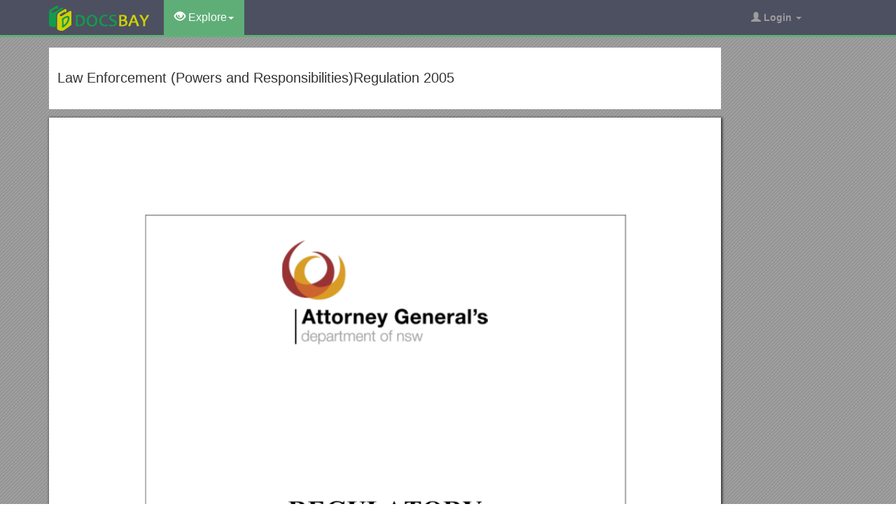

--- FILE ---
content_type: text/html; charset=utf-8
request_url: https://docsbay.net/doc/1280590/law-enforcement-powers-and-responsibilities-regulation-2005
body_size: 12500
content:
<!DOCTYPE html>
<html lang="en">
<head>
    <title>Law Enforcement (Powers and Responsibilities)Regulation 2005 - Docsbay</title>
    <meta charset="utf-8">
    <meta content="IE=edge" http-equiv="X-UA-Compatible">
    <meta name="viewport" content="width=device-width, initial-scale=1">
    <link rel="shortcut icon" href="/favicon.ico">
    <meta name="description" content="LAW ENFORCEMENT (POWERS AND RESPONSIBILITIES)REGULATION 2005. REGULATORY IMPACT STATEMENT. TITLE OF REGULATORY PROPOSAL:Law Enforcement (Powers and Responsibilities) Regulation 2005. PROPONENT:Attorney General s Department. RESPONSIBLE MINISTER:Bob Debus, Attorney General.">
    <meta property="og:type" content="article">
    <meta property="og:title" content="Law Enforcement (Powers and Responsibilities)Regulation 2005">
    <meta property="og:description" content="LAW ENFORCEMENT (POWERS AND RESPONSIBILITIES)REGULATION 2005. REGULATORY IMPACT STATEMENT. TITLE OF REGULATORY PROPOSAL:Law Enforcement (Powers and Responsibilities) Regulation 2005. PROPONENT:Attorney General s Department. RESPONSIBLE MINISTER:Bob Debus, Attorney General.">
    <meta property="og:url" content="//docsbay.net/law-enforcement-powers-and-responsibilities-regulation-2005">
    <meta property="og:image" content="//data.docsbay.net/img/d83022c65e8b53947a3ace8c5a8467a1-1.webp">
    <meta property="og:site_name" content="Docsbay">
    <meta name="twitter:card" content="summary_large_image">
    <meta name="twitter:title" content="Law Enforcement (Powers and Responsibilities)Regulation 2005">
    <meta name="twitter:description" content="LAW ENFORCEMENT (POWERS AND RESPONSIBILITIES)REGULATION 2005. REGULATORY IMPACT STATEMENT. TITLE OF REGULATORY PROPOSAL:Law Enforcement (Powers and Responsibilities) Regulation 2005. PROPONENT:Attorney General s Department. RESPONSIBLE MINISTER:Bob Debus, Attorney General.">
    <meta name="twitter:image" content="//data.docsbay.net/img/d83022c65e8b53947a3ace8c5a8467a1-1.webp">
    <meta name="twitter:image:src" content="//docsbay.net/images/og_image.png">
    <style type="text/css">
        body, .article-imgview {
            background-color: rgb(82, 86, 89);
            background-image: url([data-uri]);
        }
    </style>

    <link href="/css/bootstrap.min.css" rel="stylesheet" crossorigin="anonymous">
    <script src="https://code.jquery.com/jquery-3.5.1.slim.min.js" crossorigin="anonymous"></script>
    <script src="/js/bootstrap.min.js" integrity="sha384-Tc5IQib027qvyjSMfHjOMaLkfuWVxZxUPnCJA7l2mCWNIpG9mGCD8wGNIcPD7Txa" crossorigin="anonymous"></script>
    <link rel="stylesheet" type="text/css" href="/css/common.css" />
    <script type="text/javascript" src="/js/common.js"></script>
</head>
<body>
    <nav class="navbar navbar-default navbar-inverse navbar-fixed-top">
        <div class="container">
            <div class="navbar-header">
                <button type="button" class="navbar-toggle collapsed" data-toggle="collapse" data-target="#navbar-collapse"> <span class="sr-only">Toggle navigation</span> <span class="icon-bar"></span> <span class="icon-bar"></span> <span class="icon-bar"></span> </button>
                <a class="navbar-brand" href="/"><img src="/images/logo.png" alt="Docsbay logo" /></a>
            </div>
            <div class="collapse navbar-collapse animated fadeIn" id="navbar-collapse">
                <ul class="nav navbar-nav animated fadeIn text16">
                    <li class="dropdown active">
                        <a href="#" class="dropdown-toggle" data-toggle="dropdown"><span class="glyphicon glyphicon-eye-open"></span> Explore<span class="caret"></span></a>
                        <ul class="dropdown-menu animated flipInX" role="menu"><li><a href="/category/education/">Education</a></li><li><a href="/category/colleges-and-universities/">Colleges and Universities</a></li><li><a href="/category/primary-and-secondary-schooling/">Primary and Secondary Schooling</a></li><li><a href="/category/standardized-and-admissions-tests/">Standardized and Admissions Tests</a></li><li><a href="/category/teaching-and-classroom-resources/">Teaching and Classroom Resources</a></li><li><a href="/category/training-and-certification/">Training and Certification</a></li><li><a href="/category/science/">Science</a></li><li><a href="/category/biological-sciences/">Biological Sciences</a></li><li><a href="/category/chemistry/">Chemistry</a></li></ul>
                    </li>
                </ul>
                <ul class="nav navbar-nav navbar-right">
                    <li class="dropdown">
                        <a href="#" class="dropdown-toggle" data-toggle="dropdown"><span class="glyphicon glyphicon-user"></span><b> Login</b> <span class="caret"></span></a>
                        <ul id="login-dp" class="dropdown-menu">
                            <li>
                                <div class="row">
                                    <div class="col-md-12">
                                        <!-- Login -->
                                        <div class="social-buttons">
                                            <div class="iconSpecial"><i class="glyphicon glyphicon-user"></i>Login</div>
                                        </div>
                                        <form class="form" method="post" action="/users/login" accept-charset="UTF-8" id="login-nav">
                                            <div class="form-group">
                                                <label class="sr-only" for="exampleInputEmail2">login</label>
                                                <input type="email" class="form-control" id="exampleInputEmail2" placeholder="username or email" required>
                                            </div>
                                            <div class="form-group">
                                                <label class="sr-only" for="exampleInputPassword2">Senha</label>
                                                <input type="password" class="form-control" id="exampleInputPassword2" placeholder="Password" required>
                                            </div>
                                            <div class="form-group">
                                                <button type="submit" class="btn btn-success btn-block">Entrar</button>
                                                <div class="help-block"> Don't have an account? <a href="/users/signup">Sign up</a></div>
                                            </div>
                                        </form>
                                    </div>
                                </div>
                            </li>
                        </ul>
                    </li>
                </ul>
            </div>
        </div>
    </nav>
    <div class="container">
    <article class="doc-article">
        <div class="article-head">
            <h1>Law Enforcement (Powers and Responsibilities)Regulation 2005</h1>
        </div>
        <div class="article-imgview">
                <div class="pf"><img src="//data.docsbay.net/img/d83022c65e8b53947a3ace8c5a8467a1-1.webp" alt="Law Enforcement (Powers and Responsibilities)Regulation 2005" /></div>
        </div>
        <div class="article-text">
            <p>REGULATORY</p><p>IMPACT</p><p>STATEMENT</p><h3>LAW ENFORCEMENT (POWERS AND RESPONSIBILITIES)REGULATION 2005</h3><h2>October 2005</h2><p><strong>REGULATORY IMPACT STATEMENT</strong></p><p><strong>TITLE OF REGULATORY PROPOSAL:Law Enforcement (Powers and Responsibilities) Regulation 2005</strong></p><p><strong>PROPONENT:Attorney General’s Department</strong></p><p><strong>RESPONSIBLE MINISTER:Bob Debus, Attorney General</strong></p><p><strong>RELEVANT ACT:Law Enforcement (Powers and Responsibilities) Act 2002</strong><br>CONTENTS</p><p>1.Why is the Regulation being proposed?4</p><p>2.Approach taken in this Regulatory Impact Statement5</p><p>3.Overview of the <em>Law Enforcement (Powers and Responsibilities) Act 2002</em>5</p><p>4.Background to the proposed Regulation8</p><p>5.Objectives of the proposed Regulation9</p><p>6.Options to achieve objectives18</p><p>7Option 1—Do nothing18</p><p>8Option 2—Address the matters through the Act, not the Regulation18</p><p>9Option 3—Make the proposed Regulation with changes19</p><p>10Option 4—Make the proposed Regulation without changes23</p><p>11Consultation24</p><p>Attachment: Proposed <em>Law Enforcement (Powers and Responsibilities) Regulation 2005</em></p><p><strong>1.WHY IS THE REGULATION BEING PROPOSED?</strong></p><p>1.The Subordinate Legislation Act 1989 requires a regulatory impact statement to be prepared before a principal regulation is made. The regulatory impact statement must comply with guidelines that are set out in the Act. It must deal with matters including: </p><ul><li>the objectives sought to be achieved in the regulation and the reasons for them;</li><li>alternative options for achieving those objectives;</li><li>an assessment of the costs and benefits of the proposed regulation and the alternative options;</li><li>an assessment as to which of the options provides the greatest net benefit or least net cost to the community; and </li><li>the proposed consultation program.</li></ul><p>2.The proposed <em>Law Enforcement (Powers and Responsibilities) Regulation 2005</em> (‘the proposed Regulation’)is to be made under the general regulation-making power in s238 of the <em>Law Enforcement (Powers and Responsibilities) Act 2002 (‘the LEPAR Act</em>’), as well as a substantial number of particular enabling sections in the LEPAR Act (listed at page 2 of the Explanatory note to the Regulation). </p><p>3.The object of the proposed Regulation is to make provision for the following matters:</p><p>(a) the form of the following:</p><p>(i) applications for various kinds of warrants, and for notices requiring the production of documents by authorised deposit-holding institutions (‘notices to produce documents’), under the Act,</p><p>(ii) records to be made by or on behalf of authorised officers in relation to their determination of such applications,</p><p>(iii)notices required under the Act to be given to occupiers of premises at which certain warrants are executed,</p><p>(iv) reports to authorised officers on the execution of warrants and the giving of notices to produce documents,</p><p>(b) the issue of receipts for things seized in the execution of warrants,</p><p>(c) the keeping of documents relating to warrants and notices to produce documents, and the inspection of those documents,</p><p>(d) the persons who may act as custody managers for persons detained under Part9 of the Act,</p><p>(e) the guidelines to be observed by custody managers and other police officers, and the keeping and inspection of custody records, in relation to those detained persons,</p><p>(f) the detention under Part 9 of the Act of vulnerable persons—that is, children, persons with impaired intellectual or physical functioning, Aboriginal persons or Torres Strait Islanders and persons of non-English speaking backgrounds,</p><p>(g) the establishment of a crime scene under the Act,</p><p>(h) the train and bus routes in relation to which dogs may be used to carry out general drug detection without a warrant under the Act,</p><p>(i) specifying that a penalty notice may be issued for the offence of failing to comply with a direction of a police officer under Part 14 of the Act, and setting the quantum of that penalty notice.</p><p><strong>2.APPROACH TAKEN IN THIS REGULATORY IMPACT STATEMENT</strong></p><p>4.This Regulatory Impact Statement (RIS) considers:</p><p>the various objectives of the Regulation; </p><p>the alternative options for achieving these objectives; and </p><p>an assessment of the costs and benefits of the proposed options.</p><p>5.Submissions about theproposed Regulation can be made to:</p><p>Mr Laurie Glanfield</p><p>Director General</p><p>Attorney General’s Department</p><p>GPO Box 6</p><p>SYDNEY NSW 2001</p><p>or by email to </p><p>by 12 November 2005.</p><p><strong>3.OVERVIEW OF THE LAW ENFORCEMENT (pOWERS AND RESPONSIBILITIES) ACT 2002</strong></p><p>6.The major features of the LEPAR Act are described below. </p><p>7.The principal purpose of the LEPAR Act is to consolidate police powers which will be (until 1 December 2005 when the Act is proclaimed to commence) located in a range of disparate Acts. Some of those powers also derive from the common law; the LEPAR Act does not displace the common law unless expressly stated. Those powers, their current source, and their location in the LEPAR Act, are summarised in the following table:</p>Power / Current source / <strong>Location in LEPAR Act</strong><br>Entry to premises / Common law / Part 2<br>Requiring identity to be disclosed—non-traffic matters / Crimes Act 1900 / Part 3 Divisions1 and 3<br>Requiring identity to be disclosed—traffic matters / Police Powers (Vehicles) Act 1998 / Part 3 Divisions 2and 3<br>Stop, search and detain—non-drug matters / Crimes Act 1900 (and common law) / Part 4 Division1<br>Stop, search and detain—drug matters / <em>Drug Misuse and Trafficking Act 1985</em> / Part 4 Division1<br>Search following arrest / Common law (and Crimes Act 1900) / Part 4 Division2<br>Search and seizure of knives and dangerous articles (in public places and schools) / Summary Offences Act 1988 / Part 4 Division3<br>Frisk searches and strip searches / Common law / Part 4 Division4<br>Stopping and search vehicles, and establishing roadblocks / <em>Police Powers (Vehicles) Act 1998, Crimes Act 1900 and Drug Misuse and Trafficking Act 1985</em> / Part 4 Division 5<br>Searching vessels and aircraft / Crimes Act 1900 / Part 4 Division 6<br>Search warrants—in traditional Police matters / <em>Search Warrants Act 1985 and Crimes Act 1900</em> / Part 5 Divisions2and 4<br>Search warrants—where created by statute / Search Warrants Act 1985 and large number of Acts listed in Schedule 2 to the LEPAR Act / Part 5 Division 4<br>Entry of premises, search and seizure in domestic violence matters / Crimes Act 1900 / Part 6<br>Arrest / Crimes Act 1900 and common law / Parts 8 and 18<br>Detention after arrest for the purpose of investigation / Crimes Act 1900 / Part 9<br>Taking identification details (such as fingerprints) of persons in custody / Crimes Act 1900 / Part 10 Division1<br>Examination of persons in custody / Crimes Act 1900 / Part 10 Division2<br>Search of suspected drug premises / <em>Police Powers (Drug Premises) Act 2001</em> / Part 11 Division1<br>Use of drug detection dogs / <em>Police Powers (Drug Detection Dogs) Act 2001</em> / Part 11 Division2<br>Searching for internally concealed drugs by medical imaging / <em>Police Powers (Internally Concealed Drugs) Act 2001</em> / Part 11 Division3<br>Regulation of traffic (giving directions and closing roads to traffic) / <em>Road Transport (Safety and Traffic Management) Act 1999 </em>and common law / Part 12 Division1<br>Miscellaneous vehicle powers (using tyre deflation devices in pursuits, and entering vehicle repair shops) / Road Transport (General) Act 1999 / Part 12 Division2<br>Preventing intoxicated persons from driving / <em>Road Transport (Safety and Traffic Management) Act 1999</em> / Part 12 Division3<br>Using dogs to detect firearms and explosives / Firearms Act 1996 / Part 13<br>Giving directions in public places / Summary Offences Act 1988 / Part 14<br>Detention of, and subsequent dealing with, intoxicated persons / Intoxicated Persons Act 1979 / Part 16<br><p>8.Part 15 provides generic safeguards in relation to most powers that Police may exercise under the Act. Part 17 provides how property in Police custody (usually as a result of having been seized by exercising a power conferred by the LEPAR Act) is to be dealt with.</p><p>9.In addition, there are new powers provided for in the LEPAR Act, which are summarised below.</p><p>10.<strong>Notices to produce documents</strong> (Part 5 Division 3 of the LEPAR Act). This new power—which can only be exercised in relation to financial institutions—represents a more streamlined and realistic way of Police compelling the production of documents by banks and financial institutions, than the previous practice of the bank being served with a search warrant. In the ordinary case, the ‘search warrant’ involved no searching, as the bank simply produced the documents that it was compelled to produce, without any Police officer having to enter the bank’s premises and manually search through its files.</p><p>11.<strong>Crime scene warrants</strong> (Part 7 of the LEPAR Act). A new legislative framework based on existing practice has been created regarding powers that police may exercise to preserve the integrity of crime scenes. These include guarding the scene and preventing entry, removal of persons and the protection of endangered physical evidence. The crime scene warrant powers are predicated on Police being on the premises lawfully in the first place—they do not create additional powers of entry.</p><p>12.<strong>Use of Police in-car video equipment</strong> (Part 8A of the LEPAR Act). Unlike the remainder of the Act (which commences on 1 December 2005), this Part of the Act (which was added by amendment in 2004), has already commenced. This Part enables and requires the use of in-car video equipment, where it has been fitted to a Police vehicle, in certain circumstances. (No portion of the proposed Regulation relates to this Part of the LEPAR Act.)</p><p><strong>4.BACKGROUND TO THE PROPOSED REGULATION</strong></p><p>13.The proposed Regulation will replace, without substantial changes, each of the following existing Regulations, all of which will be repealed on its commencement:</p><ul><li>Search Warrants Regulation 1999</li><li><em>Police Powers (Drug Detection Dogs) Regulation 2002</em></li><li><em>Crimes (Detention After Arrest) Regulation 1998</em></li><li>Summary Offences Regulation 2005 (clause 11(c) only).</li></ul><p>14.The content of those Regulations is summarised below.</p><p>15.The Search Warrants Regulation largely contains machinery provisions (such as stipulating appropriate Forms) under the Search Warrants Act 1985. The most notable of its machinery provisions provide (clauses 9 and 10) for the manner in which applications for warrants and related records are to be kept and made available for inspection—in particular that an authorised justice (now an authorised officer) at a Local Court may certify that disclosure of a document would jeopardise a person’s safety and therefore withdraw it from availability for inspection.</p><p>16.The <em>Police Powers (Drug Detection Dogs) Regulation </em>prescribes the public passenger train and bus routes in which Police may undertake generalised drug detection without a warrant under the <em>Police Powers (Drug Detection Dogs) Act 2001</em>. It also contains machinery provisions under that Act, including:</p><p>clauses which provide that certain irrelevant machinery provisions of the Search Warrants Act 1985 (which otherwise governs how drug detection warrants may be applied for) do not apply to warrants issued under the <em>Police Powers (Drug Detection Warrants) Act</em>, and</p><p>the keeping and inspection of records of applications for warrants and related records.</p><p>17.The <em>Crimes (Detention after Arrest) Regulation 1998</em> provides a substantial level of detail for the purpose of the comprehensive ‘detention after arrest for the purpose of investigation’ regime created in Part10A of the Crimes Act 1900.</p><p>18.The detention after arrest regime does not create any power for Police to arrest a person for the purpose of questioning. The usual rules of arrest continue to apply—Police must suspect on reasonable grounds that the person has committed an offence (s99(2) LEPAR Act), otherwise the arrest is unlawful.</p><p>19.Part 10A of the Crimes Act sets out the general power to detain, and provides the general limitations on that power. Two of the most significant limitations are:</p><p>athe maximum period of detention is 4 hours (excluding ‘time outs’, which are defined in the Crimes Act), unless a warrant is obtained from an independent authorised officer extending the detention period, and</p><p>ba custody manager (a senior police officer) must take responsibility for the care of the person detained, ensuring (among other things) that the detainee is informed of his or her rights, is able to communicate with a legal practitioner and friend or relative, and that custody records about what occurs to the detainee (and when it occurs) are kept.</p><p>20.The <em>Crimes (Detention after Arrest) Regulation </em>provides greater detail to assist in the administration of the general detention after arrest regime, most significantly:</p><p>setting out who may (and may not) be a custody manager for the detained person;</p><p>providing guidelines for custody managers on the exercise of their statutory duties;</p><p>specifying what matters must be recorded in the custody record relating to each detainee; and</p><p>providing additional protections and rights for detainees who are “vulnerable persons”—“vulnerable persons” are defined in the Regulation to include children, intellectually impaired persons, physically impaired persons, Aboriginals and Torres Strait Islanders, and persons of non-English speaking background.</p><p>21.Clause 11(c) of the Summary Offences Regulation merely specifies the quantum of the penalty notice for the offence of failing to comply with a reasonable direction of Police (which may only be given in certain circumstances) in a public place. The offence is established by s28F of the <em>Summary Offences Act 1988, and s29A of the Summary Offences Act </em>creates the power to issue a penalty notice (instead of commencing court proceedings) in relation to the offence.</p><p><strong>5.OBJECTIVES OF THE PROPOSED REGULATION </strong></p><p>22.The principal objective of the proposed Regulation is to remake, without any changes in substance, the provisions of the following Regulations:</p><ul><li>Search Warrants Regulation 1999</li><li><em>Police Powers (Drug Detection Dogs) Regulation 2002</em></li><li><em>Crimes (Detention After Arrest) Regulation 2002</em></li><li>Summary Offences Regulation (clause 11(c) only).</li></ul><p>23.The matters dealt with in the above Regulations are summarised in the above Section of this RIS.</p><p>24.Another objective of the proposed Regulation is to create enabling provisions for two powers created (or re-created) by the LEPAR Act: firstly, the crime scene warrants power summarised above in Section 3; and secondly, the power to apply for a warrant to arrest a person unlawfully at large.</p><p>25.The objectives of the various portions of the Regulation—whether they remake the Regulations listed above, or involve new provisions—are summarised below.</p><p><strong>Warrants and notices to produce documents</strong></p><p>26.Clauses 4–7 and 9, and associated Forms 1–20 contained in Schedule 1 to the Regulation, prescribe the various forms:</p><ul><li>to be completed by those applying for all kinds of warrants that may be applied for under the LEPAR Act, and notices to produce,</li><li>to be completed by authorised officers recording their determination of applications for those warrants and notices to produce,</li><li>of warrants and notices to produce under the LEPAR Act,</li><li>of notices given to occupiers of premises where certain warrants are executed, and</li><li>of reports to authorised officers on execution of all kinds of warrants.</li></ul><p>27.Clause 8 provides that a person who seizes a thing while executing a search warrant, or another kind of warrant under the LEPAR Act that allow items to be seized, must provide a receipt acknowledging seizure of the thing to the occupier if s/he is present and it is reasonably practicable to do so.</p><p>28.Clause 10 provides that all relevant documents (any application for the warrant, any record relating to the warrant made by the authorised officer determining the application, a copy of any occupier’s notice and any report on execution of the warrant) must be kept, both in relation to warrants and notices to produce documents. These documents must be retained for at least 6 years at the Local Court mentioned in the occupier’s notice, or where no occupier’s notice was issued, at the nearest Local Court to where the warrant was issued.</p><p>29.The clause also provides that the documents that must be kept under this clause, must be made available for inspection while the Local Court is open, to the following classes of persons:</p><ul><li>in relation to notices to produce documents—an officer, or other person acting on behalf of, the authorised deposit-taking institution to which the notice relates;</li><li>in relation to a warrant for the use of drug detection dogs—any member of the public;</li><li> in relation to a detention warrant issued under Part 9 of the LEPAR Act—the person detained under the warrant, or anybody on that person’s behalf; and</li><li>in relation to any warrant other than those mentioned above—the occupier of the premises to which the warrant relates, or anybody on the occupier’s behalf.</li></ul><p>30.Clause 11 provides that an authorised officer may issue a certificate stating that a document or part of a document that would otherwise be available for inspection under clause 10, if disclosed, could jeopardise a person’s safety or seriously compromise the investigation of any matter. Such a certificate, once issued, prevents the relevant document or part of document from being made available for inspection under clause 10. The clause also provides that such a certificate may be revoked if (after submissions from any interested party) the authorised officer is satisfied that disclosure would no longer jeopardise any person’s safety or seriously compromise any investigation.</p><p><strong>Investigations and questioning</strong></p><p>31.Part 3 of the Regulation generally remakes the provisions of the existing <em>Crimes (Detention after Arrest) Regulation 1998</em>, the contents of which are summarised above in Section 4 of this RIS.</p><p>32.Clause 12 of the proposed Regulation provides that the Commissioner of Police must designate police stations (and other places) as designated places for the purpose of detaining persons held under Part 9 of the LEPAR Act (the detention after arrest for the purposes of investigation provisions). The Commissioner may only designate a police station or other place if it has sufficient facilities for the purpose.</p><p>33.Clause 13 provides that, for each designated police station or place of detention, the Commissioner must appoint one or more police officers to act as custody manager at that place.</p><p>34.Clause 14 establishes an order of preference, as to where persons detained under Part 9 of the Act (‘detained persons’) are to be taken. Firstly, the detained person must be taken to a designated police station or place of detention at which there is an appointed custody manager on duty. If the first option is not available, the detained person must be taken to a designated police station or place of detention at which there is a police officer who (while not an appointed custody manager) can act as custody manager. If the second option is not available, the detained person must be taken to any police station or place of detention at which there is a police officer who can act as custody manager for the person. If the third option is not available, the detained person may be held at any place of detention.</p>
        </div>
    </article>
    <aside class="sidebar">
        <div class="panel panel-success">
            <div class="panel-heading">Top View</div>
            <div class="panel-body">
                <ul class="top-view list-unstyled">
                        <li><a href="https://docsbay.net/cathlamet-blanche-bradley-public-library">Cathlamet Blanche Bradley Public Library</a></li>
                        <li><a href="https://docsbay.net/25475-plan-and-prepare-for-carry-out-and-evaluate-the-harvesting-of-crops-in-accordance">25475 Plan and Prepare For, Carry Out, and Evaluate the Harvesting of Crops in Accordance</a></li>
                        <li><a href="https://docsbay.net/consent-form-for-skin-rejuvenation">Consent Form for Skin Rejuvenation</a></li>
                        <li><a href="https://docsbay.net/standards-border-template-s4">Standards Border Template s4</a></li>
                        <li><a href="https://docsbay.net/canadian-who-said-his-wife-spent-500-on-burying-a-mouse">Canadian Who Said His Wife Spent $500 on Burying a Mouse</a></li>
                        <li><a href="https://docsbay.net/rbhs-wireless-documentation-for-windows-xp">RBHS Wireless Documentation for Windows XP</a></li>
                        <li><a href="https://docsbay.net/therapeutic-applications-of-adventure-activities">Therapeutic Applications of Adventure Activities</a></li>
                        <li><a href="https://docsbay.net/section-3-building-the-business-plan-marketing-and-financial-considerations">Section 3 - Building the Business Plan: Marketing and Financial Considerations</a></li>
                        <li><a href="https://docsbay.net/Subject-Elmira-Business-Institute-Consent-to-Transfer-of-Degree-Powers-Upon-a-Change">Subject: Elmira Business Institute: Consent to Transfer of Degree Powers Upon a Change</a></li>
                        <li><a href="https://docsbay.net/results-national-outreach-webinar-with-dr-maya-rockeymoore">RESULTS National Outreach Webinar with Dr. Maya Rockeymoore</a></li>
                        <li><a href="https://docsbay.net/rules-and-information-please-read-thoroughly">Rules and Information (Please Read Thoroughly)</a></li>
                        <li><a href="https://docsbay.net/report-on-recovery-targets">Report on Recovery Targets</a></li>
                </ul>
            </div>
        </div>
    </aside>
</div>
<script src="https://cdnjs.cloudflare.com/ajax/libs/jquery/3.6.1/jquery.min.js" integrity="sha512-aVKKRRi/Q/YV+4mjoKBsE4x3H+BkegoM/em46NNlCqNTmUYADjBbeNefNxYV7giUp0VxICtqdrbqU7iVaeZNXA==" crossorigin="anonymous" referrerpolicy="no-referrer"></script>
<script>
    var docId = 'd83022c65e8b53947a3ace8c5a8467a1';
    var endPage = 1;
    var totalPage = 26;
    var pfLoading = false;
    window.addEventListener('scroll', function () {
        if (pfLoading) return;
        var $now = $('.article-imgview .pf').eq(endPage - 1);
        if (document.documentElement.scrollTop + $(window).height() > $now.offset().top) {
            pfLoading = true;
            endPage++;
            if (endPage > totalPage) return;
            var imgEle = new Image();
            var imgsrc = "//data.docsbay.net/img/d83022c65e8b53947a3ace8c5a8467a1-" + endPage + (endPage > 3 ? ".jpg" : ".webp");
            imgEle.src = imgsrc;
            var $imgLoad = $('<div class="pf"><img src="/loading.gif"></div>');
            $('.article-imgview').append($imgLoad);
            imgEle.addEventListener('load', function () {
                $imgLoad.find('img').attr('src', imgsrc);
                pfLoading = false
            })
        }
    }, { passive: true })
</script>
    <footer>
        <div class="container-fluid text-center">
            <a href="#Top" data-toggle="tooltip" title="TO TOP"> <span class="glyphicon glyphicon-chevron-up"></span> </a><br><br><span>Copyright © 2023 DocsBay<script type="text/javascript">foot()</script></span>
            <ul class="visible-lg-inline">
                <li><a href="/contact">Contact Us</a></li>
            </ul>
        </div>
        <!-- Default Statcounter code for Docsbay.net https://docsbay.net -->
        <script type="text/javascript">
            var sc_project = 11991711;
            var sc_invisible = 1;
            var sc_security = "f55c94d5";
        </script>
        <script type="text/javascript" src="https://www.statcounter.com/counter/counter.js" async></script>
        <!-- End of Statcounter Code -->
    </footer>
</body>
</html>